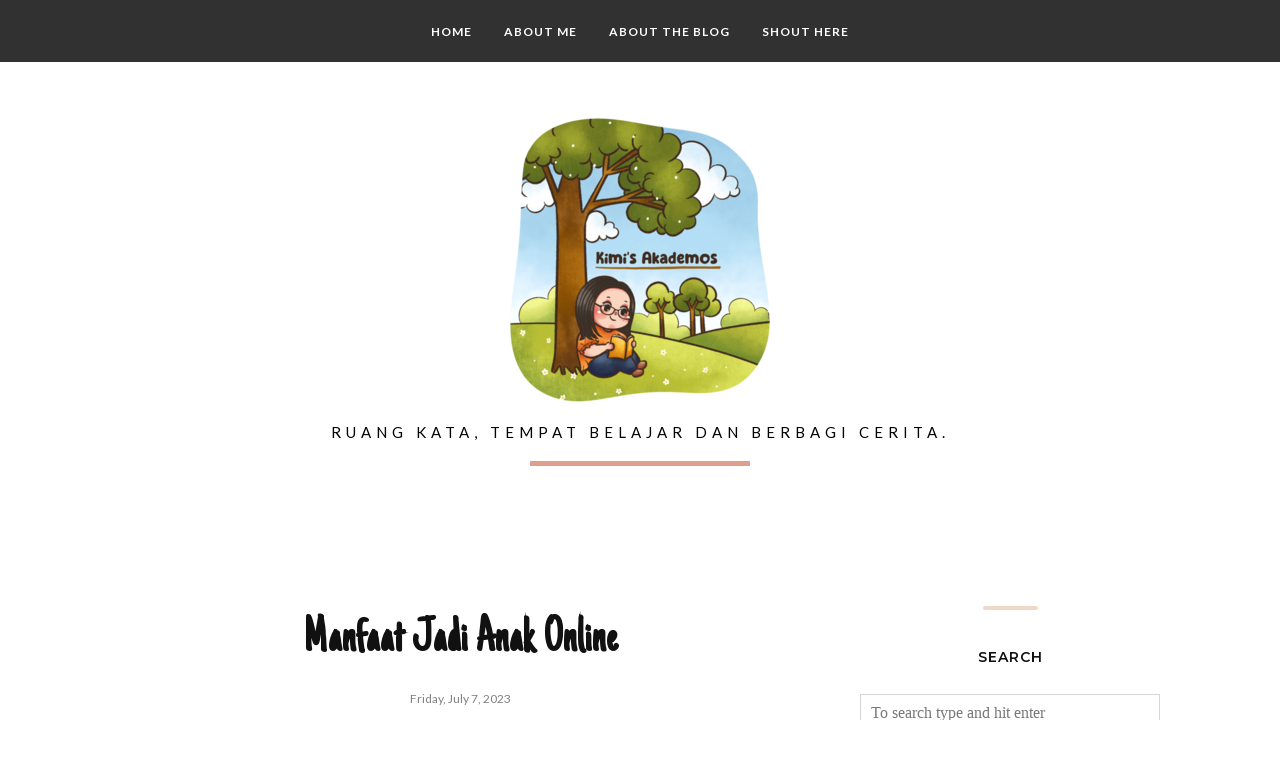

--- FILE ---
content_type: text/html; charset=UTF-8
request_url: https://www.insanayu.com/b/stats?style=BLACK_TRANSPARENT&timeRange=ALL_TIME&token=APq4FmBKL9COte61ZujWD8M0BEg8mHyg8pLKbIVcaf0f_8U0a0SWRlnl8CHAzpLzPlTJ_iDwf848GdFKhjy8LT2XzwE6Fg8hzw
body_size: 45
content:
{"total":1404677,"sparklineOptions":{"backgroundColor":{"fillOpacity":0.1,"fill":"#000000"},"series":[{"areaOpacity":0.3,"color":"#202020"}]},"sparklineData":[[0,21],[1,32],[2,32],[3,23],[4,22],[5,26],[6,12],[7,16],[8,25],[9,25],[10,52],[11,85],[12,51],[13,44],[14,40],[15,25],[16,37],[17,32],[18,29],[19,16],[20,23],[21,59],[22,48],[23,57],[24,53],[25,76],[26,98],[27,66],[28,49],[29,42]],"nextTickMs":189473}

--- FILE ---
content_type: text/javascript; charset=UTF-8
request_url: https://www.insanayu.com/feeds/posts/summary/?callback=jQuery112003755490150825598_1769444630173&category=Random&max-results=5&alt=json-in-script
body_size: 2452
content:
// API callback
jQuery112003755490150825598_1769444630173({"version":"1.0","encoding":"UTF-8","feed":{"xmlns":"http://www.w3.org/2005/Atom","xmlns$openSearch":"http://a9.com/-/spec/opensearchrss/1.0/","xmlns$blogger":"http://schemas.google.com/blogger/2008","xmlns$georss":"http://www.georss.org/georss","xmlns$gd":"http://schemas.google.com/g/2005","xmlns$thr":"http://purl.org/syndication/thread/1.0","id":{"$t":"tag:blogger.com,1999:blog-23869254183826735"},"updated":{"$t":"2026-01-25T12:25:35.507+07:00"},"category":[{"term":"Writing Challenge"},{"term":"Diary"},{"term":"Prattle"},{"term":"Random"},{"term":"In English"},{"term":"Film and Series"},{"term":"Book"},{"term":"Sharing"},{"term":"Psychology"},{"term":"Song"},{"term":"Untitled"},{"term":"Summary"},{"term":"Skincare"},{"term":"Philosophy"},{"term":"Traveling"},{"term":"Academic Paper"},{"term":"Earworm"},{"term":"Giveaway"},{"term":"Family"},{"term":"Fragments of Life"},{"term":"Fiction"}],"title":{"type":"text","$t":"Kimi's Akademos"},"subtitle":{"type":"html","$t":"Ruang Kata, tempat belajar dan berbagi cerita."},"link":[{"rel":"http://schemas.google.com/g/2005#feed","type":"application/atom+xml","href":"https:\/\/www.insanayu.com\/feeds\/posts\/summary"},{"rel":"self","type":"application/atom+xml","href":"https:\/\/www.blogger.com\/feeds\/23869254183826735\/posts\/summary?alt=json-in-script\u0026max-results=5\u0026category=Random"},{"rel":"alternate","type":"text/html","href":"https:\/\/www.insanayu.com\/search\/label\/Random"},{"rel":"hub","href":"http://pubsubhubbub.appspot.com/"},{"rel":"next","type":"application/atom+xml","href":"https:\/\/www.blogger.com\/feeds\/23869254183826735\/posts\/summary?alt=json-in-script\u0026start-index=6\u0026max-results=5\u0026category=Random"}],"author":[{"name":{"$t":"Jagawana Kimi"},"uri":{"$t":"http:\/\/www.blogger.com\/profile\/03990479896493897186"},"email":{"$t":"noreply@blogger.com"},"gd$image":{"rel":"http://schemas.google.com/g/2005#thumbnail","width":"32","height":"32","src":"\/\/blogger.googleusercontent.com\/img\/b\/R29vZ2xl\/AVvXsEgNIUp6HTqM317ysIzp_BR4y4Fr_RU25IFBc0amY7mbKk1d2NLsknmZfZ3E_4faaJGSe8ypYT87fjAxciHo-snv3pEflZBaWDh5Kr2wbfctNckqWVb5sdSysJI8FMt_94I\/s113\/Kimi+avatar.jpeg"}}],"generator":{"version":"7.00","uri":"http://www.blogger.com","$t":"Blogger"},"openSearch$totalResults":{"$t":"91"},"openSearch$startIndex":{"$t":"1"},"openSearch$itemsPerPage":{"$t":"5"},"entry":[{"id":{"$t":"tag:blogger.com,1999:blog-23869254183826735.post-5967847564340441922"},"published":{"$t":"2026-01-11T13:57:00.006+07:00"},"updated":{"$t":"2026-01-11T13:57:51.495+07:00"},"category":[{"scheme":"http://www.blogger.com/atom/ns#","term":"Diary"},{"scheme":"http://www.blogger.com/atom/ns#","term":"Random"}],"title":{"type":"text","$t":"Tulisan Pertama di 2026"},"summary":{"type":"text","$t":"Meskipun telat, tetapi izinkan saya untuk mengucapkan selamat tahun baru 2026 untuk teman-teman semua. Semoga di tahun ini kita semua diberikan kesehatan, keberkahan, dan dimudahkan segala urusan. Amiiin...\u0026nbsp;Di tahun 2026, saya tidak membuat resolusi apapun. Karena, yah, saya sudah tahu pasti bakal gagal di minggu pertama. Ha, ha. Tapi, saya akan mencoba untuk menjadi manusia lebih baik dari "},"link":[{"rel":"replies","type":"application/atom+xml","href":"https:\/\/www.insanayu.com\/feeds\/5967847564340441922\/comments\/default","title":"Post Comments"},{"rel":"replies","type":"text/html","href":"https:\/\/www.insanayu.com\/2026\/01\/tulisan-pertama-di-2026.html#comment-form","title":"2 Comments"},{"rel":"edit","type":"application/atom+xml","href":"https:\/\/www.blogger.com\/feeds\/23869254183826735\/posts\/default\/5967847564340441922"},{"rel":"self","type":"application/atom+xml","href":"https:\/\/www.blogger.com\/feeds\/23869254183826735\/posts\/default\/5967847564340441922"},{"rel":"alternate","type":"text/html","href":"https:\/\/www.insanayu.com\/2026\/01\/tulisan-pertama-di-2026.html","title":"Tulisan Pertama di 2026"}],"author":[{"name":{"$t":"Jagawana Kimi"},"uri":{"$t":"http:\/\/www.blogger.com\/profile\/03990479896493897186"},"email":{"$t":"noreply@blogger.com"},"gd$image":{"rel":"http://schemas.google.com/g/2005#thumbnail","width":"32","height":"32","src":"\/\/blogger.googleusercontent.com\/img\/b\/R29vZ2xl\/AVvXsEgNIUp6HTqM317ysIzp_BR4y4Fr_RU25IFBc0amY7mbKk1d2NLsknmZfZ3E_4faaJGSe8ypYT87fjAxciHo-snv3pEflZBaWDh5Kr2wbfctNckqWVb5sdSysJI8FMt_94I\/s113\/Kimi+avatar.jpeg"}}],"thr$total":{"$t":"2"}},{"id":{"$t":"tag:blogger.com,1999:blog-23869254183826735.post-69919937353038606"},"published":{"$t":"2023-07-28T22:07:00.000+07:00"},"updated":{"$t":"2023-07-28T22:07:14.469+07:00"},"category":[{"scheme":"http://www.blogger.com/atom/ns#","term":"Random"}],"title":{"type":"text","$t":"Buntu Ide"},"summary":{"type":"text","$t":"Hari ini betul-betul buntu ide. Saya tidak tahu mau menulis apa untuk hari ini. Jadi, saya tuliskan saja tentang kebuntuan ide ini. Wkwkwk.\u0026nbsp;Sepertinya nanti kalau sudah tanggal 31 Juli 2023, saya akan teriak, \"MERDEKA!\" Kemudian, saya rehat selama sebulan dari dunia blog. 😂Menulis setiap hari selama sebulan memang tidak lah mudah. Salut buat mereka yang bisa bertahan menulis setiap hari "},"link":[{"rel":"replies","type":"application/atom+xml","href":"https:\/\/www.insanayu.com\/feeds\/69919937353038606\/comments\/default","title":"Post Comments"},{"rel":"replies","type":"text/html","href":"https:\/\/www.insanayu.com\/2023\/07\/buntu-ide.html#comment-form","title":"12 Comments"},{"rel":"edit","type":"application/atom+xml","href":"https:\/\/www.blogger.com\/feeds\/23869254183826735\/posts\/default\/69919937353038606"},{"rel":"self","type":"application/atom+xml","href":"https:\/\/www.blogger.com\/feeds\/23869254183826735\/posts\/default\/69919937353038606"},{"rel":"alternate","type":"text/html","href":"https:\/\/www.insanayu.com\/2023\/07\/buntu-ide.html","title":"Buntu Ide"}],"author":[{"name":{"$t":"Jagawana Kimi"},"uri":{"$t":"http:\/\/www.blogger.com\/profile\/03990479896493897186"},"email":{"$t":"noreply@blogger.com"},"gd$image":{"rel":"http://schemas.google.com/g/2005#thumbnail","width":"32","height":"32","src":"\/\/blogger.googleusercontent.com\/img\/b\/R29vZ2xl\/AVvXsEgNIUp6HTqM317ysIzp_BR4y4Fr_RU25IFBc0amY7mbKk1d2NLsknmZfZ3E_4faaJGSe8ypYT87fjAxciHo-snv3pEflZBaWDh5Kr2wbfctNckqWVb5sdSysJI8FMt_94I\/s113\/Kimi+avatar.jpeg"}}],"thr$total":{"$t":"12"}},{"id":{"$t":"tag:blogger.com,1999:blog-23869254183826735.post-7959147566082473528"},"published":{"$t":"2023-07-16T19:10:00.000+07:00"},"updated":{"$t":"2023-07-16T19:10:00.028+07:00"},"category":[{"scheme":"http://www.blogger.com/atom/ns#","term":"Random"}],"title":{"type":"text","$t":"Blog Buku Kimi"},"summary":{"type":"text","$t":"Photo by Oziel Gómez from Pexels Salah satu kelemahan saya adalah memiliki ingatan yang tidak kuat. Saya pelupa. Sifat pelupa ini sangat tidak mendukung hobi membaca saya. Karena setelah selesai saya membaca dan menutup buku, niscaya saya segera melupakan isi buku tersebut. Untuk menyiasatinya—entah sejak kapan—saya mencatat hal-hal penting di buku tulis yang saya beri judul reading journal. "},"link":[{"rel":"replies","type":"application/atom+xml","href":"https:\/\/www.insanayu.com\/feeds\/7959147566082473528\/comments\/default","title":"Post Comments"},{"rel":"replies","type":"text/html","href":"https:\/\/www.insanayu.com\/2023\/07\/blog-buku-kimi.html#comment-form","title":"8 Comments"},{"rel":"edit","type":"application/atom+xml","href":"https:\/\/www.blogger.com\/feeds\/23869254183826735\/posts\/default\/7959147566082473528"},{"rel":"self","type":"application/atom+xml","href":"https:\/\/www.blogger.com\/feeds\/23869254183826735\/posts\/default\/7959147566082473528"},{"rel":"alternate","type":"text/html","href":"https:\/\/www.insanayu.com\/2023\/07\/blog-buku-kimi.html","title":"Blog Buku Kimi"}],"author":[{"name":{"$t":"Jagawana Kimi"},"uri":{"$t":"http:\/\/www.blogger.com\/profile\/03990479896493897186"},"email":{"$t":"noreply@blogger.com"},"gd$image":{"rel":"http://schemas.google.com/g/2005#thumbnail","width":"32","height":"32","src":"\/\/blogger.googleusercontent.com\/img\/b\/R29vZ2xl\/AVvXsEgNIUp6HTqM317ysIzp_BR4y4Fr_RU25IFBc0amY7mbKk1d2NLsknmZfZ3E_4faaJGSe8ypYT87fjAxciHo-snv3pEflZBaWDh5Kr2wbfctNckqWVb5sdSysJI8FMt_94I\/s113\/Kimi+avatar.jpeg"}}],"thr$total":{"$t":"8"}},{"id":{"$t":"tag:blogger.com,1999:blog-23869254183826735.post-1827051925034882769"},"published":{"$t":"2023-07-13T08:00:00.099+07:00"},"updated":{"$t":"2023-07-13T08:00:00.141+07:00"},"category":[{"scheme":"http://www.blogger.com/atom/ns#","term":"Random"}],"title":{"type":"text","$t":"Mencoba ChatGPT Pertama Kali"},"summary":{"type":"text","$t":"gambar dari Wikipedia\u0026nbsp;Sejak kemunculan ChatGPT, orang-orang sudah mulai ramai membahasnya. Responnya beragam, tetapi ada dua kubu besar yang dapat saya simpulkan. Respon pertama, mereka khawatir dengan kemunculan ChatGPT akan mengancam beberapa pekerjaan manusia. Respon kedua, mereka yang menyambut baik kehadiran ChatGPT dan menenangkan kita untuk tidak usah khawatir. Menurut mereka, ChatGPT"},"link":[{"rel":"replies","type":"application/atom+xml","href":"https:\/\/www.insanayu.com\/feeds\/1827051925034882769\/comments\/default","title":"Post Comments"},{"rel":"replies","type":"text/html","href":"https:\/\/www.insanayu.com\/2023\/07\/mencoba-chatgpt-pertama-kali.html#comment-form","title":"4 Comments"},{"rel":"edit","type":"application/atom+xml","href":"https:\/\/www.blogger.com\/feeds\/23869254183826735\/posts\/default\/1827051925034882769"},{"rel":"self","type":"application/atom+xml","href":"https:\/\/www.blogger.com\/feeds\/23869254183826735\/posts\/default\/1827051925034882769"},{"rel":"alternate","type":"text/html","href":"https:\/\/www.insanayu.com\/2023\/07\/mencoba-chatgpt-pertama-kali.html","title":"Mencoba ChatGPT Pertama Kali"}],"author":[{"name":{"$t":"Jagawana Kimi"},"uri":{"$t":"http:\/\/www.blogger.com\/profile\/03990479896493897186"},"email":{"$t":"noreply@blogger.com"},"gd$image":{"rel":"http://schemas.google.com/g/2005#thumbnail","width":"32","height":"32","src":"\/\/blogger.googleusercontent.com\/img\/b\/R29vZ2xl\/AVvXsEgNIUp6HTqM317ysIzp_BR4y4Fr_RU25IFBc0amY7mbKk1d2NLsknmZfZ3E_4faaJGSe8ypYT87fjAxciHo-snv3pEflZBaWDh5Kr2wbfctNckqWVb5sdSysJI8FMt_94I\/s113\/Kimi+avatar.jpeg"}}],"thr$total":{"$t":"4"}},{"id":{"$t":"tag:blogger.com,1999:blog-23869254183826735.post-2981736679024068725"},"published":{"$t":"2023-07-07T08:00:00.149+07:00"},"updated":{"$t":"2023-07-07T08:06:56.628+07:00"},"category":[{"scheme":"http://www.blogger.com/atom/ns#","term":"Prattle"},{"scheme":"http://www.blogger.com/atom/ns#","term":"Random"}],"title":{"type":"text","$t":"Manfaat Jadi Anak Online"},"summary":{"type":"text","$t":"Ketika di Bali kemarin saya mengajak Ria untuk ikut main ke Pantai Jerman dan bertemu dengan Bli Arimogi, Ria berceletuk, \"Teman kamu banyak ya, Kim? Kayaknya ada di mana-mana. Kemarin di Bandung, kamu janjian juga sama temanmu.\" Celetukan Ria itu membuat saya jadi merenung. Iya, juga ya, untuk ukuran orang yang malas bersosialisasi seperti saya, teman saya bisa dibilang banyak. Lucunya, teman "},"link":[{"rel":"replies","type":"application/atom+xml","href":"https:\/\/www.insanayu.com\/feeds\/2981736679024068725\/comments\/default","title":"Post Comments"},{"rel":"replies","type":"text/html","href":"https:\/\/www.insanayu.com\/2023\/07\/manfaat-jadi-anak-online.html#comment-form","title":"6 Comments"},{"rel":"edit","type":"application/atom+xml","href":"https:\/\/www.blogger.com\/feeds\/23869254183826735\/posts\/default\/2981736679024068725"},{"rel":"self","type":"application/atom+xml","href":"https:\/\/www.blogger.com\/feeds\/23869254183826735\/posts\/default\/2981736679024068725"},{"rel":"alternate","type":"text/html","href":"https:\/\/www.insanayu.com\/2023\/07\/manfaat-jadi-anak-online.html","title":"Manfaat Jadi Anak Online"}],"author":[{"name":{"$t":"Jagawana Kimi"},"uri":{"$t":"http:\/\/www.blogger.com\/profile\/03990479896493897186"},"email":{"$t":"noreply@blogger.com"},"gd$image":{"rel":"http://schemas.google.com/g/2005#thumbnail","width":"32","height":"32","src":"\/\/blogger.googleusercontent.com\/img\/b\/R29vZ2xl\/AVvXsEgNIUp6HTqM317ysIzp_BR4y4Fr_RU25IFBc0amY7mbKk1d2NLsknmZfZ3E_4faaJGSe8ypYT87fjAxciHo-snv3pEflZBaWDh5Kr2wbfctNckqWVb5sdSysJI8FMt_94I\/s113\/Kimi+avatar.jpeg"}}],"thr$total":{"$t":"6"}}]}});

--- FILE ---
content_type: text/javascript; charset=UTF-8
request_url: https://www.insanayu.com/feeds/posts/summary/?callback=jQuery112003755490150825598_1769444630172&category=Prattle&max-results=5&alt=json-in-script
body_size: 2944
content:
// API callback
jQuery112003755490150825598_1769444630172({"version":"1.0","encoding":"UTF-8","feed":{"xmlns":"http://www.w3.org/2005/Atom","xmlns$openSearch":"http://a9.com/-/spec/opensearchrss/1.0/","xmlns$blogger":"http://schemas.google.com/blogger/2008","xmlns$georss":"http://www.georss.org/georss","xmlns$gd":"http://schemas.google.com/g/2005","xmlns$thr":"http://purl.org/syndication/thread/1.0","id":{"$t":"tag:blogger.com,1999:blog-23869254183826735"},"updated":{"$t":"2026-01-25T12:25:35.507+07:00"},"category":[{"term":"Writing Challenge"},{"term":"Diary"},{"term":"Prattle"},{"term":"Random"},{"term":"In English"},{"term":"Film and Series"},{"term":"Book"},{"term":"Sharing"},{"term":"Psychology"},{"term":"Song"},{"term":"Untitled"},{"term":"Summary"},{"term":"Skincare"},{"term":"Philosophy"},{"term":"Traveling"},{"term":"Academic Paper"},{"term":"Earworm"},{"term":"Giveaway"},{"term":"Family"},{"term":"Fragments of Life"},{"term":"Fiction"}],"title":{"type":"text","$t":"Kimi's Akademos"},"subtitle":{"type":"html","$t":"Ruang Kata, tempat belajar dan berbagi cerita."},"link":[{"rel":"http://schemas.google.com/g/2005#feed","type":"application/atom+xml","href":"https:\/\/www.insanayu.com\/feeds\/posts\/summary"},{"rel":"self","type":"application/atom+xml","href":"https:\/\/www.blogger.com\/feeds\/23869254183826735\/posts\/summary?alt=json-in-script\u0026max-results=5\u0026category=Prattle"},{"rel":"alternate","type":"text/html","href":"https:\/\/www.insanayu.com\/search\/label\/Prattle"},{"rel":"hub","href":"http://pubsubhubbub.appspot.com/"},{"rel":"next","type":"application/atom+xml","href":"https:\/\/www.blogger.com\/feeds\/23869254183826735\/posts\/summary?alt=json-in-script\u0026start-index=6\u0026max-results=5\u0026category=Prattle"}],"author":[{"name":{"$t":"Jagawana Kimi"},"uri":{"$t":"http:\/\/www.blogger.com\/profile\/03990479896493897186"},"email":{"$t":"noreply@blogger.com"},"gd$image":{"rel":"http://schemas.google.com/g/2005#thumbnail","width":"32","height":"32","src":"\/\/blogger.googleusercontent.com\/img\/b\/R29vZ2xl\/AVvXsEgNIUp6HTqM317ysIzp_BR4y4Fr_RU25IFBc0amY7mbKk1d2NLsknmZfZ3E_4faaJGSe8ypYT87fjAxciHo-snv3pEflZBaWDh5Kr2wbfctNckqWVb5sdSysJI8FMt_94I\/s113\/Kimi+avatar.jpeg"}}],"generator":{"version":"7.00","uri":"http://www.blogger.com","$t":"Blogger"},"openSearch$totalResults":{"$t":"128"},"openSearch$startIndex":{"$t":"1"},"openSearch$itemsPerPage":{"$t":"5"},"entry":[{"id":{"$t":"tag:blogger.com,1999:blog-23869254183826735.post-2981736679024068725"},"published":{"$t":"2023-07-07T08:00:00.149+07:00"},"updated":{"$t":"2023-07-07T08:06:56.628+07:00"},"category":[{"scheme":"http://www.blogger.com/atom/ns#","term":"Prattle"},{"scheme":"http://www.blogger.com/atom/ns#","term":"Random"}],"title":{"type":"text","$t":"Manfaat Jadi Anak Online"},"summary":{"type":"text","$t":"Ketika di Bali kemarin saya mengajak Ria untuk ikut main ke Pantai Jerman dan bertemu dengan Bli Arimogi, Ria berceletuk, \"Teman kamu banyak ya, Kim? Kayaknya ada di mana-mana. Kemarin di Bandung, kamu janjian juga sama temanmu.\" Celetukan Ria itu membuat saya jadi merenung. Iya, juga ya, untuk ukuran orang yang malas bersosialisasi seperti saya, teman saya bisa dibilang banyak. Lucunya, teman "},"link":[{"rel":"replies","type":"application/atom+xml","href":"https:\/\/www.insanayu.com\/feeds\/2981736679024068725\/comments\/default","title":"Post Comments"},{"rel":"replies","type":"text/html","href":"https:\/\/www.insanayu.com\/2023\/07\/manfaat-jadi-anak-online.html#comment-form","title":"6 Comments"},{"rel":"edit","type":"application/atom+xml","href":"https:\/\/www.blogger.com\/feeds\/23869254183826735\/posts\/default\/2981736679024068725"},{"rel":"self","type":"application/atom+xml","href":"https:\/\/www.blogger.com\/feeds\/23869254183826735\/posts\/default\/2981736679024068725"},{"rel":"alternate","type":"text/html","href":"https:\/\/www.insanayu.com\/2023\/07\/manfaat-jadi-anak-online.html","title":"Manfaat Jadi Anak Online"}],"author":[{"name":{"$t":"Jagawana Kimi"},"uri":{"$t":"http:\/\/www.blogger.com\/profile\/03990479896493897186"},"email":{"$t":"noreply@blogger.com"},"gd$image":{"rel":"http://schemas.google.com/g/2005#thumbnail","width":"32","height":"32","src":"\/\/blogger.googleusercontent.com\/img\/b\/R29vZ2xl\/AVvXsEgNIUp6HTqM317ysIzp_BR4y4Fr_RU25IFBc0amY7mbKk1d2NLsknmZfZ3E_4faaJGSe8ypYT87fjAxciHo-snv3pEflZBaWDh5Kr2wbfctNckqWVb5sdSysJI8FMt_94I\/s113\/Kimi+avatar.jpeg"}}],"thr$total":{"$t":"6"}},{"id":{"$t":"tag:blogger.com,1999:blog-23869254183826735.post-6165082157637999597"},"published":{"$t":"2023-06-08T08:00:00.294+07:00"},"updated":{"$t":"2023-06-08T08:03:46.182+07:00"},"category":[{"scheme":"http://www.blogger.com/atom/ns#","term":"Family"},{"scheme":"http://www.blogger.com/atom/ns#","term":"Prattle"}],"title":{"type":"text","$t":"Ketakutan Terbesar"},"summary":{"type":"text","$t":"Foto oleh Felix Mittermeier dari Pexels\u0026nbsp;Ayah saya sudah meninggal hampir sepuluh tahun yang lalu. Dulu rasanya berat sekali harus kehilangan orang yang paling saya sayangi. Maklum, ini pengalaman pertama orang di ring satu saya ada yang meninggal.\u0026nbsp;Dulu sebentar-sebentar saya menangis. Tidak ada nafsu makan. Juga sulit tidur. Kalau pun bisa tidur, pasti saya mimpi buruk. Pernah rasanya "},"link":[{"rel":"replies","type":"application/atom+xml","href":"https:\/\/www.insanayu.com\/feeds\/6165082157637999597\/comments\/default","title":"Post Comments"},{"rel":"replies","type":"text/html","href":"https:\/\/www.insanayu.com\/2023\/06\/ketakutan-terbesar.html#comment-form","title":"4 Comments"},{"rel":"edit","type":"application/atom+xml","href":"https:\/\/www.blogger.com\/feeds\/23869254183826735\/posts\/default\/6165082157637999597"},{"rel":"self","type":"application/atom+xml","href":"https:\/\/www.blogger.com\/feeds\/23869254183826735\/posts\/default\/6165082157637999597"},{"rel":"alternate","type":"text/html","href":"https:\/\/www.insanayu.com\/2023\/06\/ketakutan-terbesar.html","title":"Ketakutan Terbesar"}],"author":[{"name":{"$t":"Jagawana Kimi"},"uri":{"$t":"http:\/\/www.blogger.com\/profile\/03990479896493897186"},"email":{"$t":"noreply@blogger.com"},"gd$image":{"rel":"http://schemas.google.com/g/2005#thumbnail","width":"32","height":"32","src":"\/\/blogger.googleusercontent.com\/img\/b\/R29vZ2xl\/AVvXsEgNIUp6HTqM317ysIzp_BR4y4Fr_RU25IFBc0amY7mbKk1d2NLsknmZfZ3E_4faaJGSe8ypYT87fjAxciHo-snv3pEflZBaWDh5Kr2wbfctNckqWVb5sdSysJI8FMt_94I\/s113\/Kimi+avatar.jpeg"}}],"media$thumbnail":{"xmlns$media":"http://search.yahoo.com/mrss/","url":"https:\/\/img.youtube.com\/vi\/BxTUM9mKtFY\/default.jpg","height":"72","width":"72"},"thr$total":{"$t":"4"}},{"id":{"$t":"tag:blogger.com,1999:blog-23869254183826735.post-853003479550821295"},"published":{"$t":"2023-06-04T08:00:00.395+07:00"},"updated":{"$t":"2023-06-04T08:00:00.135+07:00"},"category":[{"scheme":"http://www.blogger.com/atom/ns#","term":"Prattle"},{"scheme":"http://www.blogger.com/atom/ns#","term":"Sharing"}],"title":{"type":"text","$t":"Obrolan Bareng Meutia"},"summary":{"type":"text","$t":"Senin sore tanggal 29 Mei 2023, saya keluar dari Yogya Ciwalk sambil menenteng plastik belanja. Di sana saya membeli dua helai pakaian sejenis kemeja berwarna biru muda dan pink. Warnanya lembut dan cantik, harganya pun sedang diskon. Jadi, saya pikir, kenapa tidak beli saja? Toh, saya juga memang sedang butuh pakaian semiformal yang bisa dipakai untuk acara santai dan acara yang lebih serius.\u0026"},"link":[{"rel":"replies","type":"application/atom+xml","href":"https:\/\/www.insanayu.com\/feeds\/853003479550821295\/comments\/default","title":"Post Comments"},{"rel":"replies","type":"text/html","href":"https:\/\/www.insanayu.com\/2023\/06\/obrolan-bareng-meutia.html#comment-form","title":"5 Comments"},{"rel":"edit","type":"application/atom+xml","href":"https:\/\/www.blogger.com\/feeds\/23869254183826735\/posts\/default\/853003479550821295"},{"rel":"self","type":"application/atom+xml","href":"https:\/\/www.blogger.com\/feeds\/23869254183826735\/posts\/default\/853003479550821295"},{"rel":"alternate","type":"text/html","href":"https:\/\/www.insanayu.com\/2023\/06\/obrolan-bareng-meutia.html","title":"Obrolan Bareng Meutia"}],"author":[{"name":{"$t":"Jagawana Kimi"},"uri":{"$t":"http:\/\/www.blogger.com\/profile\/03990479896493897186"},"email":{"$t":"noreply@blogger.com"},"gd$image":{"rel":"http://schemas.google.com/g/2005#thumbnail","width":"32","height":"32","src":"\/\/blogger.googleusercontent.com\/img\/b\/R29vZ2xl\/AVvXsEgNIUp6HTqM317ysIzp_BR4y4Fr_RU25IFBc0amY7mbKk1d2NLsknmZfZ3E_4faaJGSe8ypYT87fjAxciHo-snv3pEflZBaWDh5Kr2wbfctNckqWVb5sdSysJI8FMt_94I\/s113\/Kimi+avatar.jpeg"}}],"media$thumbnail":{"xmlns$media":"http://search.yahoo.com/mrss/","url":"https:\/\/blogger.googleusercontent.com\/img\/b\/R29vZ2xl\/AVvXsEis-4UkqoBjb0Qihi4ckIvdW5Fb60HQcWsCTpmjI_6XQMCLhL--cKSh3OP6y4XrXat4aZmvxXJVUxyUIciw4HT4EJfkoL4smK-PKhuu_dMiZiiDnx6d0t4xlVo7Af5B1m_mYK7gbSTnk1_hsAWGHPYrOO_TQL7Z_DXtwlF7dHR3ljKUbC4atqQHWh4\/s72-c\/kimi%20dan%20meutia.jpeg","height":"72","width":"72"},"thr$total":{"$t":"5"}},{"id":{"$t":"tag:blogger.com,1999:blog-23869254183826735.post-5102580820470821794"},"published":{"$t":"2023-05-25T20:27:00.004+07:00"},"updated":{"$t":"2023-05-25T20:27:27.604+07:00"},"category":[{"scheme":"http://www.blogger.com/atom/ns#","term":"Prattle"}],"title":{"type":"text","$t":"Hati-Hati di Internet"},"summary":{"type":"text","$t":"Pernah pada di suatu masa saya termasuk golongan orang yang terlalu berlebihan dalam berbagi kehidupan pribadi di internet. Niat awalnya ingin menyimpan kenangan dan meninggalkan sesuatu untuk orang-orang terdekat di saat saya nanti sudah tidak ada.\u0026nbsp;Saya memperlakukan blog ini seperti sebuah buku harian yang terbuka untuk publik. Saya mencatat berbagai peristiwa, baik penting maupun tidak "},"link":[{"rel":"replies","type":"application/atom+xml","href":"https:\/\/www.insanayu.com\/feeds\/5102580820470821794\/comments\/default","title":"Post Comments"},{"rel":"replies","type":"text/html","href":"https:\/\/www.insanayu.com\/2023\/05\/hati-hati-di-internet.html#comment-form","title":"6 Comments"},{"rel":"edit","type":"application/atom+xml","href":"https:\/\/www.blogger.com\/feeds\/23869254183826735\/posts\/default\/5102580820470821794"},{"rel":"self","type":"application/atom+xml","href":"https:\/\/www.blogger.com\/feeds\/23869254183826735\/posts\/default\/5102580820470821794"},{"rel":"alternate","type":"text/html","href":"https:\/\/www.insanayu.com\/2023\/05\/hati-hati-di-internet.html","title":"Hati-Hati di Internet"}],"author":[{"name":{"$t":"Jagawana Kimi"},"uri":{"$t":"http:\/\/www.blogger.com\/profile\/03990479896493897186"},"email":{"$t":"noreply@blogger.com"},"gd$image":{"rel":"http://schemas.google.com/g/2005#thumbnail","width":"32","height":"32","src":"\/\/blogger.googleusercontent.com\/img\/b\/R29vZ2xl\/AVvXsEgNIUp6HTqM317ysIzp_BR4y4Fr_RU25IFBc0amY7mbKk1d2NLsknmZfZ3E_4faaJGSe8ypYT87fjAxciHo-snv3pEflZBaWDh5Kr2wbfctNckqWVb5sdSysJI8FMt_94I\/s113\/Kimi+avatar.jpeg"}}],"thr$total":{"$t":"6"}},{"id":{"$t":"tag:blogger.com,1999:blog-23869254183826735.post-5360792486744702485"},"published":{"$t":"2023-05-23T21:23:00.002+07:00"},"updated":{"$t":"2023-05-23T21:59:34.581+07:00"},"category":[{"scheme":"http://www.blogger.com/atom/ns#","term":"Prattle"}],"title":{"type":"text","$t":"Mengedukasi Tanpa Menghakimi"},"summary":{"type":"text","$t":"Selalu ada keramaian di Twitter hampir setiap harinya. Satu twit bisa membuat orang marah-marah dan memancing perdebatan. Seperti hari ini. Ada satu akun yang mengunggah video TikTok dari Dokter Amira.\u0026nbsp;ini videonya barusan muncul di fyp - ns pic.twitter.com\/JSDYfWAlqQ— ︎alya (@linyo__o) May 22, 2023 Reaksi warganet terbelah. Ada yang menganggap video Dokter Amira tersebut merupakan sebuah "},"link":[{"rel":"replies","type":"application/atom+xml","href":"https:\/\/www.insanayu.com\/feeds\/5360792486744702485\/comments\/default","title":"Post Comments"},{"rel":"replies","type":"text/html","href":"https:\/\/www.insanayu.com\/2023\/05\/mengedukasi-tanpa-menghakimi.html#comment-form","title":"8 Comments"},{"rel":"edit","type":"application/atom+xml","href":"https:\/\/www.blogger.com\/feeds\/23869254183826735\/posts\/default\/5360792486744702485"},{"rel":"self","type":"application/atom+xml","href":"https:\/\/www.blogger.com\/feeds\/23869254183826735\/posts\/default\/5360792486744702485"},{"rel":"alternate","type":"text/html","href":"https:\/\/www.insanayu.com\/2023\/05\/mengedukasi-tanpa-menghakimi.html","title":"Mengedukasi Tanpa Menghakimi"}],"author":[{"name":{"$t":"Jagawana Kimi"},"uri":{"$t":"http:\/\/www.blogger.com\/profile\/03990479896493897186"},"email":{"$t":"noreply@blogger.com"},"gd$image":{"rel":"http://schemas.google.com/g/2005#thumbnail","width":"32","height":"32","src":"\/\/blogger.googleusercontent.com\/img\/b\/R29vZ2xl\/AVvXsEgNIUp6HTqM317ysIzp_BR4y4Fr_RU25IFBc0amY7mbKk1d2NLsknmZfZ3E_4faaJGSe8ypYT87fjAxciHo-snv3pEflZBaWDh5Kr2wbfctNckqWVb5sdSysJI8FMt_94I\/s113\/Kimi+avatar.jpeg"}}],"thr$total":{"$t":"8"}}]}});